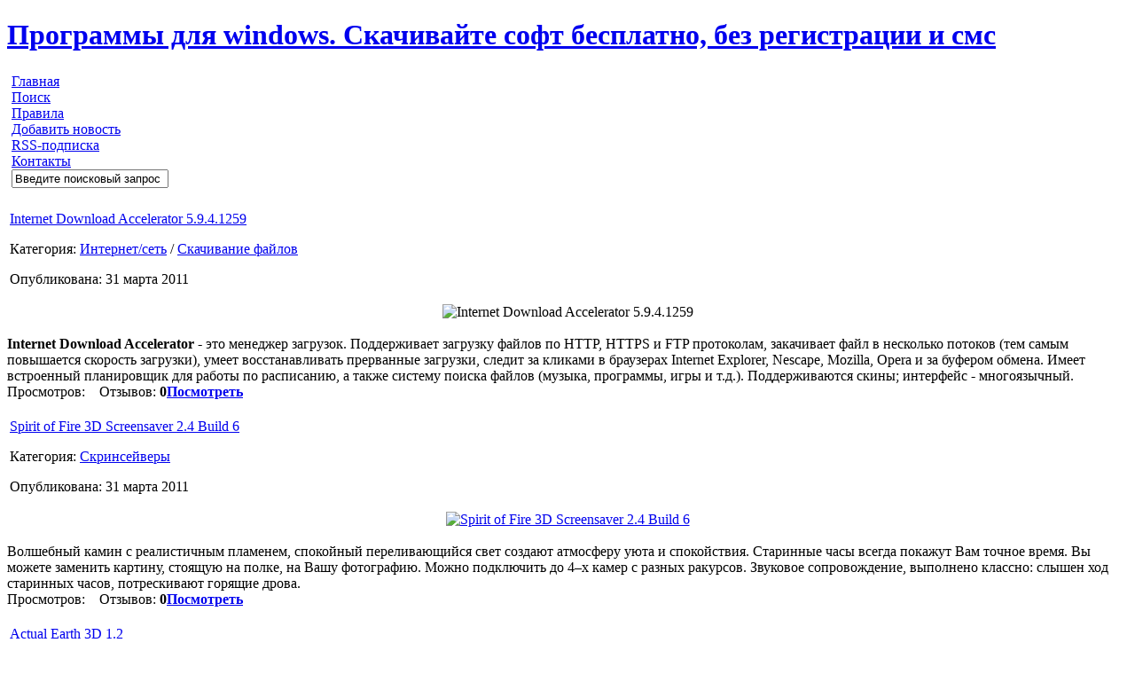

--- FILE ---
content_type: text/html; charset=UTF-8
request_url: https://azotsoft.ru/2011/03/
body_size: 16960
content:
<!DOCTYPE html PUBLIC "-//W3C//DTD XHTML 1.0 Transitional//EN" "http://www.w3.org/TR/xhtml1/DTD/xhtml1-transitional.dtd">
<html xmlns="http://www.w3.org/1999/xhtml">
<head>
<meta name="yandex-verification" content="3b9b82ead04cbd22" />
<meta name='yandex-verification' content='7494361770f0a8a9' />
<script type="text/javascript" src="https://ajax.googleapis.com/ajax/libs/jquery/1.4.4/jquery.min.js"></script>
      <script type="application/ld+json">
            {
                "@context": "http://schema.org",
                "@type": "WebSite",
                "url": "https://azotsoft.ru",
                "potentialAction": {
                    "@type": "SearchAction",
                    "target": "https://azotsoft.ru/index.php?do={searchmsg}",
                    "query-input": "required name=searchmsg"
                }
            }
        </script>
    <div itemscope itemtype="http://schema.org/WPHeader">
                            <meta name="description" itemprop="description" content="{$metatags['description']}" />
                            <meta name="keywords" itemprop="keywords" content="{$metatags['keywords']}" />
                        </div>
  <meta charset="utf-8">
<title>Материалы за Март 2011 года &raquo; Программы для windows. Скачивайте софт бесплатно, без регистрации и смс</title>
<meta name="description" content="На нашем сайте Вы можете скачать программы для Windows. Быстро, без вирусов и рекламы" />
<meta name="keywords" content="" />
<meta name="generator" content="DataLife Engine (http://dle-news.ru)" />
<link rel="search" type="application/opensearchdescription+xml" href="https://azotsoft.ru/engine/opensearch.php" title="Программы для windows. Скачивайте софт бесплатно, без регистрации и смс" />
<link rel="alternate" type="application/rss+xml" title="Программы для windows. Скачивайте софт бесплатно, без регистрации и смс" href="https://azotsoft.ru/rss.xml" />
<script type="text/javascript" src="/engine/classes/min/index.php?charset=windows-1251&amp;g=general&amp;15"></script>
<script type="text/javascript" src="/engine/classes/min/index.php?charset=windows-1251&amp;f=engine/classes/highslide/highslide.js&amp;15"></script>  

<style type="text/css" media="all">
@import url(/templates/azotsoft/css/st.css);
</style>
<style type="text/css" media="all">
@import url(/templates/azotsoft/css/engine.css);
</style>
<script language="javascript" type="text/javascript">

function sh(a)
{
//if (document.getElementById(a).style.display=="none")
//document.getElementById(a).style.display="block";
//else
//document.getElementById(a).style.display="none";
}
</script>

</head>
<body>
<script type="text/javascript">
<!--
var dle_root       = '/';
var dle_admin      = '';
var dle_login_hash = '';
var dle_group      = 5;
var dle_skin       = 'azotsoft';
var dle_wysiwyg    = '0';
var quick_wysiwyg  = '2';
var dle_act_lang   = ["Да", "Нет", "Ввод", "Отмена", "Сохранить", "Удалить", "Загрузка. Пожалуйста, подождите..."];
var menu_short     = 'Быстрое редактирование';
var menu_full      = 'Полное редактирование';
var menu_profile   = 'Просмотр профиля';
var menu_send      = 'Отправить сообщение';
var menu_uedit     = 'Админцентр';
var dle_info       = 'Информация';
var dle_confirm    = 'Подтверждение';
var dle_prompt     = 'Ввод информации';
var dle_req_field  = 'Заполните все необходимые поля';
var dle_del_agree  = 'Вы действительно хотите удалить? Данное действие невозможно будет отменить';
var dle_spam_agree = 'Вы действительно хотите отметить пользователя как спамера? Это приведёт к удалению всех его комментариев';
var dle_complaint  = 'Укажите текст Вашей жалобы для администрации:';
var dle_big_text   = 'Выделен слишком большой участок текста.';
var dle_orfo_title = 'Укажите комментарий для администрации к найденной ошибке на странице';
var dle_p_send     = 'Отправить';
var dle_p_send_ok  = 'Уведомление успешно отправлено';
var dle_save_ok    = 'Изменения успешно сохранены. Обновить страницу?';
var dle_del_news   = 'Удалить статью';
var allow_dle_delete_news   = false;
//-->
</script><script type="text/javascript">
<!--
	hs.graphicsDir = '/engine/classes/highslide/graphics/';
	hs.outlineType = 'rounded-white';
	hs.numberOfImagesToPreload = 0;
	hs.showCredits = false;
	
	hs.lang = {
		loadingText :     'Загрузка...',
		playTitle :       'Просмотр слайдшоу (пробел)',
		pauseTitle:       'Пауза',
		previousTitle :   'Предыдущее изображение',
		nextTitle :       'Следующее изображение',
		moveTitle :       'Переместить',
		closeTitle :      'Закрыть (Esc)',
		fullExpandTitle : 'Развернуть до полного размера',
		restoreTitle :    'Кликните для закрытия картинки, нажмите и удерживайте для перемещения',
		focusTitle :      'Сфокусировать',
		loadingTitle :    'Нажмите для отмены'
	};
	
//-->
</script>

<!-- шапка сайта -->

<div id="header">
	<div id="logo"><a href="/"><h1>Программы для windows. Скачивайте софт бесплатно, без регистрации и смс</h1></a></div>
	<div id="dots"></div>
</div>

<!-- меню сайта -->

<div id="h_menu">
<ul>
	<li class="first"><a href="/">Главная</a></li>
	<li><a href="/index.php?do=search">Поиск</a></li>
	<li><a href="/pravila.html">Правила</a></li>
	<li><a href="/addnews.html">Добавить новость</a></li>
	<li><a href="/rss.xml">RSS-подписка</a></li>
	<li><a href="/index.php?do=feedback">Контакты</a></li>
	<li class="s_field">
		<form onsubmit="javascript: showBusyLayer()" method="post" action=''>
        <input type="hidden" name="do" value="search" />
        <input type="hidden" name="subaction" value="search" />
        <input name="story" type="text" class="search_field" value="Введите поисковый запрос" onfocus="if(this.value=='Введите поисковый запрос')value='';" onblur="if(this.value=='')value='Введите поисковый запрос';" alt="Введите поисковый запрос" />
        </form>
	</li>
</ul>
</div>

<!-- контент сайта -->

<div id="container">

<div id="wrapper">



<!-- центральная колонка -->

	<div id="cont">



<div id='dle-content'>﻿<table class="news_table" cellspacing="0" cellpadding="0">
  <tr>
    <td>
		<table class="news_header">
			<tr>
				<td><div class="class_div"><a href="https://azotsoft.ru/internet_lan/download_managers/872-internet-download-accelerator-5941259.html">Internet Download Accelerator 5.9.4.1259</a>&nbsp; &nbsp;</div>
<p>Категория: <a href="https://azotsoft.ru/internet_lan/">Интернет/сеть</a>                     / <a href="https://azotsoft.ru/internet_lan/download_managers/">Скачивание файлов</a></p>
<p>Опубликована: 31 марта 2011</p>
</div></td>
				<td class="azot_rating"></td>
			</tr>
		</table>
	</td>
  </tr>
  <tr>
    <td class="azot_news"><div class="a_n"><div align="center"><img src="/uploads/posts/2011-03/1301577377_pkdbvhybpw9oq5f.jpeg" alt='Internet Download Accelerator 5.9.4.1259' title='Internet Download Accelerator 5.9.4.1259' /></div><br /><b>Internet Download Accelerator</b> - это менеджер загрузок. Поддерживает загрузку файлов по HTTP, HTTPS и FTP протоколам, закачивает файл в несколько потоков (тем самым повышается скорость загрузки), умеет восстанавливать прерванные загрузки, следит за кликами в браузерах Internet Explorer, Nescape, Mozilla, Opera и за буфером обмена. Имеет встроенный планировщик для работы по расписанию, а также систему поиска файлов (музыка, программы, игры и т.д.). Поддерживаются скины; интерфейс - многоязычный.</div></td>
  </tr>
  <tr>
    <td>
		<table class="news_bottom" cellpadding="0" cellspacing="0">
			<tr>
				<td><div>Просмотров: <b></b> &nbsp; &nbsp;Отзывов: <b>0</b></div></td>
				<td class="azot_full_view"><b><a href="https://azotsoft.ru/internet_lan/download_managers/872-internet-download-accelerator-5941259.html">Посмотреть</a></b></td>
			</tr>
		</table>
	</td>
  </tr>
</table>﻿<table class="news_table" cellspacing="0" cellpadding="0">
  <tr>
    <td>
		<table class="news_header">
			<tr>
				<td><div class="class_div"><a href="https://azotsoft.ru/screensavers/870-spirit-of-fire-3d-screensaver-24-build-6.html">Spirit of Fire 3D Screensaver 2.4 Build 6</a>&nbsp; &nbsp;</div>
<p>Категория: <a href="https://azotsoft.ru/screensavers/">Скринсейверы</a></p>
<p>Опубликована: 31 марта 2011</p>
</div></td>
				<td class="azot_rating"></td>
			</tr>
		</table>
	</td>
  </tr>
  <tr>
    <td class="azot_news"><div class="a_n"><div align="center"><!--TBegin--><a href="http://azotsoft.ru/uploads/posts/2011-03/1301575157_1266923052_picture.jpg" onclick="return hs.expand(this)" ><img src="/uploads/posts/2011-03/thumbs/1301575157_1266923052_picture.jpg" alt='Spirit of Fire 3D Screensaver 2.4 Build 6' title='Spirit of Fire 3D Screensaver 2.4 Build 6'  /></a><!--TEnd--></div><br />Волшебный камин с реалистичным пламенем, спокойный переливающийся свет создают атмосферу уюта и спокойствия. Старинные часы всегда покажут Вам точное время. Вы можете заменить картину, стоящую на полке, на Вашу фотографию. Можно подключить до 4–х камер с разных ракурсов. Звуковое сопровождение, выполнено классно: слышен ход старинных часов, потрескивают горящие дрова.</div></td>
  </tr>
  <tr>
    <td>
		<table class="news_bottom" cellpadding="0" cellspacing="0">
			<tr>
				<td><div>Просмотров: <b></b> &nbsp; &nbsp;Отзывов: <b>0</b></div></td>
				<td class="azot_full_view"><b><a href="https://azotsoft.ru/screensavers/870-spirit-of-fire-3d-screensaver-24-build-6.html">Посмотреть</a></b></td>
			</tr>
		</table>
	</td>
  </tr>
</table>﻿<table class="news_table" cellspacing="0" cellpadding="0">
  <tr>
    <td>
		<table class="news_header">
			<tr>
				<td><div class="class_div"><a href="https://azotsoft.ru/screensavers/869-actual-earth-3d-12.html">Actual Earth 3D 1.2</a>&nbsp; &nbsp;</div>
<p>Категория: <a href="https://azotsoft.ru/screensavers/">Скринсейверы</a></p>
<p>Опубликована: 31 марта 2011</p>
</div></td>
				<td class="azot_rating"></td>
			</tr>
		</table>
	</td>
  </tr>
  <tr>
    <td class="azot_news"><div class="a_n"><div align="center"><!--TBegin--><a href="http://azotsoft.ru/uploads/posts/2011-03/1301574555_d76ccf0719dc.jpg" onclick="return hs.expand(this)" ><img src="/uploads/posts/2011-03/thumbs/1301574555_d76ccf0719dc.jpg" alt='Actual Earth 3D 1.2' title='Actual Earth 3D 1.2'  /></a><!--TEnd--></div><br />Заставка в виде реалистичной модели земли на фоне мерцающих звезд. Вид из космоса.Настройки заставки позволяют отключить показ текстовой информации, звезд или облаков.</div></td>
  </tr>
  <tr>
    <td>
		<table class="news_bottom" cellpadding="0" cellspacing="0">
			<tr>
				<td><div>Просмотров: <b></b> &nbsp; &nbsp;Отзывов: <b>0</b></div></td>
				<td class="azot_full_view"><b><a href="https://azotsoft.ru/screensavers/869-actual-earth-3d-12.html">Посмотреть</a></b></td>
			</tr>
		</table>
	</td>
  </tr>
</table>﻿<table class="news_table" cellspacing="0" cellpadding="0">
  <tr>
    <td>
		<table class="news_header">
			<tr>
				<td><div class="class_div"><a href="https://azotsoft.ru/screensavers/868-tropicheskij-raj.html">Тропический рай</a>&nbsp; &nbsp;</div>
<p>Категория: <a href="https://azotsoft.ru/screensavers/">Скринсейверы</a></p>
<p>Опубликована: 31 марта 2011</p>
</div></td>
				<td class="azot_rating"></td>
			</tr>
		</table>
	</td>
  </tr>
  <tr>
    <td class="azot_news"><div class="a_n"><div align="center"><img src="/uploads/posts/2011-03/1301570494_84a370b9922e.jpg" alt='Тропический рай' title='Тропический рай' /></div><br />Настоящий рай у Вас на мониторе...</div></td>
  </tr>
  <tr>
    <td>
		<table class="news_bottom" cellpadding="0" cellspacing="0">
			<tr>
				<td><div>Просмотров: <b></b> &nbsp; &nbsp;Отзывов: <b>0</b></div></td>
				<td class="azot_full_view"><b><a href="https://azotsoft.ru/screensavers/868-tropicheskij-raj.html">Посмотреть</a></b></td>
			</tr>
		</table>
	</td>
  </tr>
</table>﻿<table class="news_table" cellspacing="0" cellpadding="0">
  <tr>
    <td>
		<table class="news_header">
			<tr>
				<td><div class="class_div"><a href="https://azotsoft.ru/multimedia/video_editors/867-vso-convertxtodvd-4112352-rus-final.html">VSO ConvertXtoDVD 4.1.12.352 Rus Final</a>&nbsp; &nbsp;</div>
<p>Категория: <a href="https://azotsoft.ru/multimedia/">Мультимедиа софт</a>                         / <a href="https://azotsoft.ru/multimedia/video_editors/">Редакторы видео</a></p>
<p>Опубликована: 31 марта 2011</p>
</div></td>
				<td class="azot_rating"></td>
			</tr>
		</table>
	</td>
  </tr>
  <tr>
    <td class="azot_news"><div class="a_n"><div align="center"><img src="/uploads/posts/2011-03/1301561482_xpgemqqvg5j6rya.jpeg" alt='VSO ConvertXtoDVD 4.1.12.352 Rus Final' title='VSO ConvertXtoDVD 4.1.12.352 Rus Final' /></div><br /><b>ConvertXtoDVD </b>- утилита, предназначенная для преобразования видео в формат, совместимый с DVD Video, и дальнейшей записи контента на DVD. Софт поддерживает мультимедиа файлы AVI, Mpeg, Mpeg4, DivX, Xvid, MOV, WMV, WMV HD, DV, MKV, DVD, а также потоковое видео. Для работы софта не нужны подключаемые AVI-кодеки, поскольку она использует собственные. ConvertXtoDVD может автоматически создавать фрагменты (chapters), поддерживает присутствие одновременно несколько аудиодорожек, поддерживает субтитры (.SRT .SUB/IDX .SSA). Также софт поддерживает создание несложного меню для DVD, в котором возможно добавить фон, изменить цвет и другие параметры шрифта для надписей.</div></td>
  </tr>
  <tr>
    <td>
		<table class="news_bottom" cellpadding="0" cellspacing="0">
			<tr>
				<td><div>Просмотров: <b></b> &nbsp; &nbsp;Отзывов: <b>0</b></div></td>
				<td class="azot_full_view"><b><a href="https://azotsoft.ru/multimedia/video_editors/867-vso-convertxtodvd-4112352-rus-final.html">Посмотреть</a></b></td>
			</tr>
		</table>
	</td>
  </tr>
</table>﻿<table class="news_table" cellspacing="0" cellpadding="0">
  <tr>
    <td>
		<table class="news_header">
			<tr>
				<td><div class="class_div"><a href="https://azotsoft.ru/multimedia/866-pamela-for-skype-basic-47074.html">Pamela for Skype Basic 4.7.0.74</a>&nbsp; &nbsp;</div>
<p>Категория: <a href="https://azotsoft.ru/multimedia/">Мультимедиа софт</a></p>
<p>Опубликована: 31 марта 2011</p>
</div></td>
				<td class="azot_rating"></td>
			</tr>
		</table>
	</td>
  </tr>
  <tr>
    <td class="azot_news"><div class="a_n"><div align="center"><img src="/uploads/posts/2011-03/1301560285_msabf4jtzi39hyh.jpeg" alt='Pamela for Skype Basic 4.7.0.74' title='Pamela for Skype Basic 4.7.0.74' /></div><br /><b>Pamela for Skype Basic</b> - проще сказать, это - виртуальная секретарша, которая умеет и будет на 34 языках Вашим автоответчиком. Когда Вас нет, либо, когда вы не хотите лишнего беспокойства, милый addon всем всё расскажет и покажет, где Вы, или наоборот, куда отошлёт подальше.</div></td>
  </tr>
  <tr>
    <td>
		<table class="news_bottom" cellpadding="0" cellspacing="0">
			<tr>
				<td><div>Просмотров: <b></b> &nbsp; &nbsp;Отзывов: <b>0</b></div></td>
				<td class="azot_full_view"><b><a href="https://azotsoft.ru/multimedia/866-pamela-for-skype-basic-47074.html">Посмотреть</a></b></td>
			</tr>
		</table>
	</td>
  </tr>
</table>﻿<table class="news_table" cellspacing="0" cellpadding="0">
  <tr>
    <td>
		<table class="news_header">
			<tr>
				<td><div class="class_div"><a href="https://azotsoft.ru/screensavers/865-space-plasma-3d.html">Space plasma 3D</a>&nbsp; &nbsp;</div>
<p>Категория: <a href="https://azotsoft.ru/screensavers/">Скринсейверы</a></p>
<p>Опубликована: 31 марта 2011</p>
</div></td>
				<td class="azot_rating"></td>
			</tr>
		</table>
	</td>
  </tr>
  <tr>
    <td class="azot_news"><div class="a_n"><div align="center"><!--TBegin--><a href="http://azotsoft.ru/uploads/posts/2011-03/1301545894_61bca3241840.jpg" onclick="return hs.expand(this)" ><img src="/uploads/posts/2011-03/thumbs/1301545894_61bca3241840.jpg" alt='Space plasma 3D' title='Space plasma 3D'  /></a><!--TEnd--></div><br />Space Plasma Screensaver - показывает Вам красочный плазменный эффект, известный так же, как Плазменная Сфера или Шторм Illuma. Наполненный красивыми космическими сценами и окружающей музыкой, этот хранитель экрана будет в течение долго времени привлекать ваше внимание.</div></td>
  </tr>
  <tr>
    <td>
		<table class="news_bottom" cellpadding="0" cellspacing="0">
			<tr>
				<td><div>Просмотров: <b></b> &nbsp; &nbsp;Отзывов: <b>0</b></div></td>
				<td class="azot_full_view"><b><a href="https://azotsoft.ru/screensavers/865-space-plasma-3d.html">Посмотреть</a></b></td>
			</tr>
		</table>
	</td>
  </tr>
</table>﻿<table class="news_table" cellspacing="0" cellpadding="0">
  <tr>
    <td>
		<table class="news_header">
			<tr>
				<td><div class="class_div"><a href="https://azotsoft.ru/screensavers/864-flight-simulator-screensaver.html">Flight Simulator Screensaver</a>&nbsp; &nbsp;</div>
<p>Категория: <a href="https://azotsoft.ru/screensavers/">Скринсейверы</a></p>
<p>Опубликована: 31 марта 2011</p>
</div></td>
				<td class="azot_rating"></td>
			</tr>
		</table>
	</td>
  </tr>
  <tr>
    <td class="azot_news"><div class="a_n"><div align="center"><img src="/uploads/posts/2011-03/1301545770_635c479dc0fa.jpg" alt='Flight Simulator Screensaver' title='Flight Simulator Screensaver' /></div><br />Это настоящий авиа-симулятор с возможностью управления истребителем, несущимся на огромной скорости. Изумительные виды, потрясающие виражи, гипер-скорости, отличная графика. Все это в необычайной заставке для рабочего стола размером менее 2 mb. Если Вы не управляете истребителем, то полеты будут проходить в режиме автопилота. Чтобы ознакомиться с клавишами управления и с клавишами функций нажмите F1 во время полета.</div></td>
  </tr>
  <tr>
    <td>
		<table class="news_bottom" cellpadding="0" cellspacing="0">
			<tr>
				<td><div>Просмотров: <b></b> &nbsp; &nbsp;Отзывов: <b>0</b></div></td>
				<td class="azot_full_view"><b><a href="https://azotsoft.ru/screensavers/864-flight-simulator-screensaver.html">Посмотреть</a></b></td>
			</tr>
		</table>
	</td>
  </tr>
</table>﻿<table class="news_table" cellspacing="0" cellpadding="0">
  <tr>
    <td>
		<table class="news_header">
			<tr>
				<td><div class="class_div"><a href="https://azotsoft.ru/screensavers/863-skrinsejver-tropical-scenes.html">Скринсейвер - Tropical Scenes</a>&nbsp; &nbsp;</div>
<p>Категория: <a href="https://azotsoft.ru/screensavers/">Скринсейверы</a></p>
<p>Опубликована: 31 марта 2011</p>
</div></td>
				<td class="azot_rating"></td>
			</tr>
		</table>
	</td>
  </tr>
  <tr>
    <td class="azot_news"><div class="a_n"><div align="center"><img src="/uploads/posts/2011-03/1301545258_2e09fc17770f.jpg" alt='Скринсейвер - Tropical Scenes' title='Скринсейвер - Tropical Scenes' /></div><br />Отныне закат в раю будет радовать Ваши глаза на Вашем мониторе.</div></td>
  </tr>
  <tr>
    <td>
		<table class="news_bottom" cellpadding="0" cellspacing="0">
			<tr>
				<td><div>Просмотров: <b></b> &nbsp; &nbsp;Отзывов: <b>0</b></div></td>
				<td class="azot_full_view"><b><a href="https://azotsoft.ru/screensavers/863-skrinsejver-tropical-scenes.html">Посмотреть</a></b></td>
			</tr>
		</table>
	</td>
  </tr>
</table>﻿<table class="news_table" cellspacing="0" cellpadding="0">
  <tr>
    <td>
		<table class="news_header">
			<tr>
				<td><div class="class_div"><a href="https://azotsoft.ru/screensavers/862-skrinsejver-3d-waterscape.html">Скринсейвер - 3D Waterscape</a>&nbsp; &nbsp;</div>
<p>Категория: <a href="https://azotsoft.ru/screensavers/">Скринсейверы</a></p>
<p>Опубликована: 31 марта 2011</p>
</div></td>
				<td class="azot_rating"></td>
			</tr>
		</table>
	</td>
  </tr>
  <tr>
    <td class="azot_news"><div class="a_n"><div align="center"><img src="/uploads/posts/2011-03/1301544310_7f6c3615a4d2.jpg" alt='Скринсейвер - 3D Waterscape' title='Скринсейвер - 3D Waterscape' /></div><br />Морское дно с его прекрасным внутренним миром у Вас на мониторе...</div></td>
  </tr>
  <tr>
    <td>
		<table class="news_bottom" cellpadding="0" cellspacing="0">
			<tr>
				<td><div>Просмотров: <b></b> &nbsp; &nbsp;Отзывов: <b>0</b></div></td>
				<td class="azot_full_view"><b><a href="https://azotsoft.ru/screensavers/862-skrinsejver-3d-waterscape.html">Посмотреть</a></b></td>
			</tr>
		</table>
	</td>
  </tr>
</table><div class="navition" align="center"><span>Назад</span> <span>1</span> <a href="https://azotsoft.ru/2011/03/page/2/">2</a> <a href="https://azotsoft.ru/2011/03/page/3/">3</a> <a href="https://azotsoft.ru/2011/03/page/4/">4</a> <a href="https://azotsoft.ru/2011/03/page/5/">5</a> <a href="https://azotsoft.ru/2011/03/page/6/">6</a> <a href="https://azotsoft.ru/2011/03/page/7/">7</a> <a href="https://azotsoft.ru/2011/03/page/8/">8</a> <a href="https://azotsoft.ru/2011/03/page/9/">9</a> <a href="https://azotsoft.ru/2011/03/page/10/">10</a> <span class="nav_ext">...</span> <a href="https://azotsoft.ru/2011/03/page/24/">24</a> <a href="https://azotsoft.ru/2011/03/page/2/">Далее</a></div></div>
<div style="margin:0 auto; width:80%; text-align:justify; background:#fff; padding:10px; border:3px solid #3576B0; margin-bottom:20px;">
<noindex><p>Дорогие посетители сайта! Нашу жизнь сейчас очень трудно представить без интернета, а еще сложнее без персонального компьютера. Как Вы знаете, для работы ПК нужна операционная система. На нашем сайте Вы можете подобрать любую интересующую Вас опреационную систему, которая находится в категории: ОС и сборки. Также для работы на компьютере требуется различный софт для Windows. Так как на нашем портале присутствует более 80 категорий, которые без  труда позволят скачать интересующую программу. Вот только лишь некоторые из категорий: мультимедиа софт, графический софт, софт для защиты и многие другие. <p>Для защиты Вашего ПК необходим антивирус, который позволит владельцу компьютера спокойно спать по ночам и исследовать просторы интернета без боязни поймать очередной вирус. Для удобного и приятного серфинга во всемирной паутине необходим браузер. Вы можете подобрать оптимальный вариант для себя в разделе WEB-браузеры. </p>Так как инновации большими шагами приходят в нашу жизнь, то сложно представить наш мир без цифровых качественных фотографий. В их обработке Вам поможет раздел Графические редакторы.</p>
    <p>Мы привыкли видеть информацию в электронном виде. Рукописные документы ушли в историю. Без печатного текста сейчас обойтись никак нельзя. Поэтому также в ПК должен быть установлен текстовый редактор, который позволяет набирать текст и корректировать его по вашему усмотрению. А нужную программу для комфортного просмотра pdf документов можно  найти в разделе офисный софт.</p>
    <p>Для эмуляции дисков стандартных возможностей компьютера не хватает. Разработчики софта упростили нам этот процесс, создав програмss для  записи, копирования дисков. Скачать их на нашем сайте можно бесплатно.</p></noindex>
</div>
</div>
	
</div>

<!-- левая колонка -->

	<div id="left">
	
	<!-- блок навигации -->

		<div class="navigation"></div>
		<div class="menu_block">
			<ul>
			<li class="m_first"><a href="/">Главная</a></li>
			<li><a href="/os_builds">ОС и сборки</a></li>
			<li><a href="javascript:ShowOrHide('development');" class="submenu">Для разработчиков</a>
				<div id=development  style="display:none;">
					<ul class="sub_menu">
						<li><a href="/develop_app">Разработка приложений</a></li>
						<li><a href="/develop_bd">Разработка баз данных</a></li>
						<li><a href="/web_develop">WEB-разработка</a></li>
					</ul>
				</div></li>			
			<li><a href="/learn">Обучение</a></li>
			<li>
			<a href="javascript:ShowOrHide('graphic');" class="submenu">Графический софт</a>
				<div id=graphic  style="display:none;">
					<ul class="sub_menu">
                                                <li><a href="/graphic_editors">Графические редакторы</a></li>
						<li><a href="/3d_editors">Редакторы 3D</a></li>
						<li><a href="/image_conversion">Конвертеры изображений</a></li>
						<li><a href="/animation_tools">Анимация</a></li>
						<li><a href="/graphic_scanners">Графические сканнеры</a></li>
						<li><a href="/graphic_viewers">Читалки изображений</a></li>
						<li><a href="/cad_cam">CAD/CAM</a></li>
					</ul>
				</div>
			</li>
			<li>
			<a href="javascript:ShowOrHide('inet');" class="submenu">Интернет/сеть</a>
				<div id=inet  style="display:none;">
					<ul class="sub_menu">
						<li><a href="/web_browsers">WEB-браузеры</a></li>
						<li><a href="/download_managers">Скачивание файлов</a></li>
						<li><a href="/mail_clients">Почтовые клиенты</a></li>
						<li><a href="/administration">Администрирование</a></li>
						<li><a href="/ads_popup_blockers">Блокировщики рекламы</a></li>
						<li><a href="/anonymizers">Анонимайзеры</a></li>
						<li><a href="/bookmarks_managers">Менеджеры закладок</a></li>
						<li><a href="/i_optimization">Оптимизаторы</a></li>
						<li><a href="/i_bd">Работа с базами данных</a></li>
						<li><a href="/ftp_ssh_clients">FTP/SSH софт</a></li>
						<li><a href="/instant_messengers">Мессенджеры</a></li>
						<li><a href="/password_managers">Менеджеры паролей</a></li>
						<li><a href="/remote_control">Удаленное управление</a></li>
						<li><a href="/rss_clients">RSS-клиенты</a></li>
						<li><a href="/traffic_managers">Менеджеры трафика</a></li>
					</ul>
				</div>
			</li>
			<li><a href="/translators_dict">Переводчики/словари</a></li>
			<li>
			<a href="javascript:ShowOrHide('media');" class="submenu">Мультимедиа софт</a>
				<div id=media  style="display:none;">
					<ul class="sub_menu">
					    <li><a href="/players">Проигрыватели</a></li>
						<li><a href="/audio_editors">Редакторы аудио</a></li>
                                                <li><a href="/video_editors">Редакторы видео</a></li>
                                                <li><a href="/burn_copy">Запись/копирование дисков</a></li>
						<li><a href="/audio_plugins">Аудио плагины</a></li>
						<li><a href="/codecs">Кодеки</a></li>
						<li><a href="/media_converters">Медиа конвертеры</a></li>
						<li><a href="/grabbers">Грабберы</a></li>
					</ul>
				</div>
			</li>
			<li>
			<a href="javascript:ShowOrHide('office');" class="submenu">Офисный софт</a>
				<div id=office  style="display:none;">
					<ul class="sub_menu">
						<li><a href="/fin">Бухгалтерия</a></li>
						<li><a href="/calendars_organizers">Календари и органайзеры</a></li>
						<li><a href="/fax">Работа с факсом</a></li>
                                                <li><a href="/text_editors">Редакторы текста</a></li>
						<li><a href="/office_packages">Офисные пакеты</a></li>
                                                <li><a href="/doc_readers">Чтение документов</a></li>
                                                <li><a href="/doc_converters">Конвертеры документов</a></li>
						<li><a href="/ocr_tools">Распознаватели текста</a></li>
						<li><a href="/presentation">Презентации</a></li>
						<li><a href="/diagrams">Графики и диаграммы</a></li>
						<li><a href="/voice_tools">Распознаватели голоса</a></li>
						<li><a href="/sheet">Работа с эл. таблицами</a></li>
					</ul>
				</div>
			</li>
			<li>
			<a href="javascript:ShowOrHide('system');" class="submenu">Системный софт</a>
				<div id=system  style="display:none;">
					<ul class="sub_menu">
					    <li><a href="/hard_disk">Работа с жест. диском</a></li>
					    <li><a href="/drivers">Драйверы</a></li>
                                            <li><a href="/sets_of_tools">Комплекты утилит</a></li>
						<li><a href="/recovery">Восстановление данных</a></li>
						<li><a href="/file_managers">Менеджеры файлов</a></li>
						<li><a href="/reg">Работа с реестром</a></li>
						<li><a href="/sys_optimization">Системные оптимизаторы</a></li>
						<li><a href="/virtual_machines">Виртуальные машины</a></li>
						<li><a href="/archivators">Работа с архивами</a></li>
						<li><a href="/backup_tools">Резервное копирование</a></li>
						<li><a href="/screenshot_tools">Работа со скриншотами</a></li>
						<li><a href="/uninstall_tools">Деинсталляторы</a></li>
						<li><a href="/virtual_drives">Виртуальные приводы</a></li>
                                                <li><a href="/visuality">Визуальные эффекты</a></li>
                                                <li><a href="/printer">Работа с принтером</a></li>
					</ul>
				</div>			
			</li>
			<li>
			<a href="javascript:ShowOrHide('sec');" class="submenu">Софт для защиты</a>
				<div id=sec  style="display:none;">
					        <ul class="sub_menu">
						<li><a href="/antispyware">Антишпионы</a></li>
						<li><a href="/antiviruses">Антивирусы</a></li>
						<li><a href="/cleaners">Чистка компьютера</a></li>
						<li><a href="/corporate_security">Корпоративная защита</a></li>
						<li><a href="/encryption">Шифрование данных</a></li>
						<li><a href="/firewalls">Сетевые экраны (Firewall)</a></li>
						<li><a href="/parent_control">Родительский контроль</a></li>
					</ul>
				</div>
			</li>
			<li><a href="/screensavers">Скринсейверы</a></li>
			</ul></li>

			 <ul><li><a href="/portable">Portable сборки</a></li></ul>
			
		</div>
		<div class="block_end"></div>
	
	<!-- блок информации -->
	
		<div class="information"></div>
		<div class="block">
			<noindex><p>Данный сайт посвящен исключительно программному обеспечению. Вы, вероятнее всего, попали сюда, потому что хотели <strong>скачать программы</strong>. И вы не ошиблись адресом. Именно у нас вы можете скачать бесплатно софт. Используйте поиск, чтобы найти нужное <u>ПО</u>, а затем бесплатно скачать. Всё очень просто!</p>

<p>Мы ждем вас снова и снова. Мы делаем работу сайта лучше, чтобы вы могли скачать программы!</p></noindex>

<p align="right" style="padding-bottom:0;">С уважением, Администратор</p>
		</div>
		<div class="block_end"></div>
		
		
	<!-- блок архивы -->
	
		<div class="arch"></div>
		<div class="block">
		<div id="calendar-layer"><table id="calendar" class="calendar"><tr><th colspan="7" class="monthselect"><a class="monthlink" onclick="doCalendar('02','2011','right'); return false;" href="https://azotsoft.ru/2011/02/" title="Предыдущий месяц">&laquo;</a>&nbsp;&nbsp;&nbsp;&nbsp;Март 2011&nbsp;&nbsp;&nbsp;&nbsp;<a class="monthlink" onclick="doCalendar('04','2011','left'); return false;" href="https://azotsoft.ru/2011/04/" title="Следующий месяц">&raquo;</a></th></tr><tr><th class="workday">Пн</th><th class="workday">Вт</th><th class="workday">Ср</th><th class="workday">Чт</th><th class="workday">Пт</th><th class="weekday">Сб</th><th class="weekday">Вс</th></tr><tr><td colspan="1">&nbsp;</td><td  class="day-active-v" ><a class="day-active-v" href="https://azotsoft.ru/2011/03/01/" title="Все посты за 01 марта 2011">1</a></td><td  class="day-active-v" ><a class="day-active-v" href="https://azotsoft.ru/2011/03/02/" title="Все посты за 02 марта 2011">2</a></td><td  class="day-active-v" ><a class="day-active-v" href="https://azotsoft.ru/2011/03/03/" title="Все посты за 03 марта 2011">3</a></td><td  class="day-active-v" ><a class="day-active-v" href="https://azotsoft.ru/2011/03/04/" title="Все посты за 04 марта 2011">4</a></td><td  class="day-active" ><a class="day-active" href="https://azotsoft.ru/2011/03/05/" title="Все посты за 05 марта 2011">5</a></td><td  class="day-active" ><a class="day-active" href="https://azotsoft.ru/2011/03/06/" title="Все посты за 06 марта 2011">6</a></td></tr><tr><td  class="day-active-v" ><a class="day-active-v" href="https://azotsoft.ru/2011/03/07/" title="Все посты за 07 марта 2011">7</a></td><td  class="day-active-v" ><a class="day-active-v" href="https://azotsoft.ru/2011/03/08/" title="Все посты за 08 марта 2011">8</a></td><td  class="day-active-v" ><a class="day-active-v" href="https://azotsoft.ru/2011/03/09/" title="Все посты за 09 марта 2011">9</a></td><td  class="day-active-v" ><a class="day-active-v" href="https://azotsoft.ru/2011/03/10/" title="Все посты за 10 марта 2011">10</a></td><td  class="day-active-v" ><a class="day-active-v" href="https://azotsoft.ru/2011/03/11/" title="Все посты за 11 марта 2011">11</a></td><td  class="day-active" ><a class="day-active" href="https://azotsoft.ru/2011/03/12/" title="Все посты за 12 марта 2011">12</a></td><td  class="day-active" ><a class="day-active" href="https://azotsoft.ru/2011/03/13/" title="Все посты за 13 марта 2011">13</a></td></tr><tr><td  class="day-active-v" ><a class="day-active-v" href="https://azotsoft.ru/2011/03/14/" title="Все посты за 14 марта 2011">14</a></td><td  class="day-active-v" ><a class="day-active-v" href="https://azotsoft.ru/2011/03/15/" title="Все посты за 15 марта 2011">15</a></td><td  class="day-active-v" ><a class="day-active-v" href="https://azotsoft.ru/2011/03/16/" title="Все посты за 16 марта 2011">16</a></td><td  class="day-active-v" ><a class="day-active-v" href="https://azotsoft.ru/2011/03/17/" title="Все посты за 17 марта 2011">17</a></td><td  class="day-active-v" ><a class="day-active-v" href="https://azotsoft.ru/2011/03/18/" title="Все посты за 18 марта 2011">18</a></td><td  class="day-active" ><a class="day-active" href="https://azotsoft.ru/2011/03/19/" title="Все посты за 19 марта 2011">19</a></td><td  class="day-active" ><a class="day-active" href="https://azotsoft.ru/2011/03/20/" title="Все посты за 20 марта 2011">20</a></td></tr><tr><td  class="day-active-v" ><a class="day-active-v" href="https://azotsoft.ru/2011/03/21/" title="Все посты за 21 марта 2011">21</a></td><td  class="day-active-v" ><a class="day-active-v" href="https://azotsoft.ru/2011/03/22/" title="Все посты за 22 марта 2011">22</a></td><td  class="day-active-v" ><a class="day-active-v" href="https://azotsoft.ru/2011/03/23/" title="Все посты за 23 марта 2011">23</a></td><td  class="day-active-v" ><a class="day-active-v" href="https://azotsoft.ru/2011/03/24/" title="Все посты за 24 марта 2011">24</a></td><td  class="day-active-v" ><a class="day-active-v" href="https://azotsoft.ru/2011/03/25/" title="Все посты за 25 марта 2011">25</a></td><td  class="day-active" ><a class="day-active" href="https://azotsoft.ru/2011/03/26/" title="Все посты за 26 марта 2011">26</a></td><td  class="day-active" ><a class="day-active" href="https://azotsoft.ru/2011/03/27/" title="Все посты за 27 марта 2011">27</a></td></tr><tr><td  class="day-active-v" ><a class="day-active-v" href="https://azotsoft.ru/2011/03/28/" title="Все посты за 28 марта 2011">28</a></td><td  class="day-active-v" ><a class="day-active-v" href="https://azotsoft.ru/2011/03/29/" title="Все посты за 29 марта 2011">29</a></td><td  class="day-active-v" ><a class="day-active-v" href="https://azotsoft.ru/2011/03/30/" title="Все посты за 30 марта 2011">30</a></td><td  class="day-active-v" ><a class="day-active-v" href="https://azotsoft.ru/2011/03/31/" title="Все посты за 31 марта 2011">31</a></td><td colspan="3">&nbsp;</td></tr></table></div><br />
		
		<p><a class="archives" href="https://azotsoft.ru/2026/01/"><b>Январь 2026 (147)</b></a><br /><a class="archives" href="https://azotsoft.ru/2025/12/"><b>Декабрь 2025 (232)</b></a><br /><a class="archives" href="https://azotsoft.ru/2025/11/"><b>Ноябрь 2025 (207)</b></a><br /><a class="archives" href="https://azotsoft.ru/2025/10/"><b>Октябрь 2025 (211)</b></a><br /><a class="archives" href="https://azotsoft.ru/2025/09/"><b>Сентябрь 2025 (243)</b></a><br /><a class="archives" href="https://azotsoft.ru/2025/08/"><b>Август 2025 (214)</b></a><br /><div id="dle_news_archive" style="display:none;"><a class="archives" href="https://azotsoft.ru/2025/07/"><b>Июль 2025 (131)</b></a><br /><a class="archives" href="https://azotsoft.ru/2025/06/"><b>Июнь 2025 (191)</b></a><br /><a class="archives" href="https://azotsoft.ru/2025/05/"><b>Май 2025 (201)</b></a><br /><a class="archives" href="https://azotsoft.ru/2025/04/"><b>Апрель 2025 (229)</b></a><br /><a class="archives" href="https://azotsoft.ru/2025/03/"><b>Март 2025 (193)</b></a><br /><a class="archives" href="https://azotsoft.ru/2025/02/"><b>Февраль 2025 (230)</b></a><br /><a class="archives" href="https://azotsoft.ru/2025/01/"><b>Январь 2025 (186)</b></a><br /><a class="archives" href="https://azotsoft.ru/2024/12/"><b>Декабрь 2024 (194)</b></a><br /><a class="archives" href="https://azotsoft.ru/2024/11/"><b>Ноябрь 2024 (206)</b></a><br /><a class="archives" href="https://azotsoft.ru/2024/10/"><b>Октябрь 2024 (237)</b></a><br /><a class="archives" href="https://azotsoft.ru/2024/09/"><b>Сентябрь 2024 (205)</b></a><br /><a class="archives" href="https://azotsoft.ru/2024/08/"><b>Август 2024 (166)</b></a><br /><a class="archives" href="https://azotsoft.ru/2024/07/"><b>Июль 2024 (182)</b></a><br /><a class="archives" href="https://azotsoft.ru/2024/06/"><b>Июнь 2024 (189)</b></a><br /><a class="archives" href="https://azotsoft.ru/2024/05/"><b>Май 2024 (199)</b></a><br /><a class="archives" href="https://azotsoft.ru/2024/04/"><b>Апрель 2024 (216)</b></a><br /><a class="archives" href="https://azotsoft.ru/2024/03/"><b>Март 2024 (249)</b></a><br /><a class="archives" href="https://azotsoft.ru/2024/02/"><b>Февраль 2024 (291)</b></a><br /><a class="archives" href="https://azotsoft.ru/2024/01/"><b>Январь 2024 (225)</b></a><br /><a class="archives" href="https://azotsoft.ru/2023/12/"><b>Декабрь 2023 (256)</b></a><br /><a class="archives" href="https://azotsoft.ru/2023/11/"><b>Ноябрь 2023 (209)</b></a><br /><a class="archives" href="https://azotsoft.ru/2023/10/"><b>Октябрь 2023 (260)</b></a><br /><a class="archives" href="https://azotsoft.ru/2023/09/"><b>Сентябрь 2023 (227)</b></a><br /><a class="archives" href="https://azotsoft.ru/2023/08/"><b>Август 2023 (269)</b></a><br /><a class="archives" href="https://azotsoft.ru/2023/07/"><b>Июль 2023 (216)</b></a><br /><a class="archives" href="https://azotsoft.ru/2023/06/"><b>Июнь 2023 (308)</b></a><br /><a class="archives" href="https://azotsoft.ru/2023/05/"><b>Май 2023 (279)</b></a><br /><a class="archives" href="https://azotsoft.ru/2023/04/"><b>Апрель 2023 (239)</b></a><br /><a class="archives" href="https://azotsoft.ru/2023/03/"><b>Март 2023 (321)</b></a><br /><a class="archives" href="https://azotsoft.ru/2023/02/"><b>Февраль 2023 (241)</b></a><br /><a class="archives" href="https://azotsoft.ru/2023/01/"><b>Январь 2023 (206)</b></a><br /><a class="archives" href="https://azotsoft.ru/2022/12/"><b>Декабрь 2022 (202)</b></a><br /><a class="archives" href="https://azotsoft.ru/2022/11/"><b>Ноябрь 2022 (190)</b></a><br /><a class="archives" href="https://azotsoft.ru/2022/10/"><b>Октябрь 2022 (186)</b></a><br /><a class="archives" href="https://azotsoft.ru/2022/09/"><b>Сентябрь 2022 (290)</b></a><br /><a class="archives" href="https://azotsoft.ru/2022/08/"><b>Август 2022 (281)</b></a><br /><a class="archives" href="https://azotsoft.ru/2022/07/"><b>Июль 2022 (234)</b></a><br /><a class="archives" href="https://azotsoft.ru/2022/06/"><b>Июнь 2022 (230)</b></a><br /><a class="archives" href="https://azotsoft.ru/2022/05/"><b>Май 2022 (262)</b></a><br /><a class="archives" href="https://azotsoft.ru/2022/04/"><b>Апрель 2022 (237)</b></a><br /><a class="archives" href="https://azotsoft.ru/2022/03/"><b>Март 2022 (205)</b></a><br /><a class="archives" href="https://azotsoft.ru/2022/02/"><b>Февраль 2022 (334)</b></a><br /><a class="archives" href="https://azotsoft.ru/2022/01/"><b>Январь 2022 (345)</b></a><br /><a class="archives" href="https://azotsoft.ru/2021/12/"><b>Декабрь 2021 (382)</b></a><br /><a class="archives" href="https://azotsoft.ru/2021/11/"><b>Ноябрь 2021 (308)</b></a><br /><a class="archives" href="https://azotsoft.ru/2021/10/"><b>Октябрь 2021 (359)</b></a><br /><a class="archives" href="https://azotsoft.ru/2021/09/"><b>Сентябрь 2021 (231)</b></a><br /><a class="archives" href="https://azotsoft.ru/2021/08/"><b>Август 2021 (307)</b></a><br /><a class="archives" href="https://azotsoft.ru/2021/07/"><b>Июль 2021 (306)</b></a><br /><a class="archives" href="https://azotsoft.ru/2021/06/"><b>Июнь 2021 (294)</b></a><br /><a class="archives" href="https://azotsoft.ru/2021/05/"><b>Май 2021 (340)</b></a><br /><a class="archives" href="https://azotsoft.ru/2021/04/"><b>Апрель 2021 (415)</b></a><br /><a class="archives" href="https://azotsoft.ru/2021/03/"><b>Март 2021 (350)</b></a><br /><a class="archives" href="https://azotsoft.ru/2021/02/"><b>Февраль 2021 (309)</b></a><br /><a class="archives" href="https://azotsoft.ru/2021/01/"><b>Январь 2021 (386)</b></a><br /><a class="archives" href="https://azotsoft.ru/2020/12/"><b>Декабрь 2020 (264)</b></a><br /><a class="archives" href="https://azotsoft.ru/2020/11/"><b>Ноябрь 2020 (334)</b></a><br /><a class="archives" href="https://azotsoft.ru/2020/10/"><b>Октябрь 2020 (387)</b></a><br /><a class="archives" href="https://azotsoft.ru/2020/09/"><b>Сентябрь 2020 (392)</b></a><br /><a class="archives" href="https://azotsoft.ru/2020/08/"><b>Август 2020 (359)</b></a><br /><a class="archives" href="https://azotsoft.ru/2020/07/"><b>Июль 2020 (290)</b></a><br /><a class="archives" href="https://azotsoft.ru/2020/06/"><b>Июнь 2020 (321)</b></a><br /><a class="archives" href="https://azotsoft.ru/2020/05/"><b>Май 2020 (403)</b></a><br /><a class="archives" href="https://azotsoft.ru/2020/04/"><b>Апрель 2020 (316)</b></a><br /><a class="archives" href="https://azotsoft.ru/2020/03/"><b>Март 2020 (629)</b></a><br /><a class="archives" href="https://azotsoft.ru/2020/02/"><b>Февраль 2020 (630)</b></a><br /><a class="archives" href="https://azotsoft.ru/2020/01/"><b>Январь 2020 (500)</b></a><br /><a class="archives" href="https://azotsoft.ru/2019/12/"><b>Декабрь 2019 (611)</b></a><br /><a class="archives" href="https://azotsoft.ru/2019/11/"><b>Ноябрь 2019 (452)</b></a><br /><a class="archives" href="https://azotsoft.ru/2019/10/"><b>Октябрь 2019 (696)</b></a><br /><a class="archives" href="https://azotsoft.ru/2019/09/"><b>Сентябрь 2019 (485)</b></a><br /><a class="archives" href="https://azotsoft.ru/2019/08/"><b>Август 2019 (596)</b></a><br /><a class="archives" href="https://azotsoft.ru/2019/07/"><b>Июль 2019 (588)</b></a><br /><a class="archives" href="https://azotsoft.ru/2019/06/"><b>Июнь 2019 (287)</b></a><br /><a class="archives" href="https://azotsoft.ru/2019/05/"><b>Май 2019 (452)</b></a><br /><a class="archives" href="https://azotsoft.ru/2019/04/"><b>Апрель 2019 (474)</b></a><br /><a class="archives" href="https://azotsoft.ru/2019/03/"><b>Март 2019 (349)</b></a><br /><a class="archives" href="https://azotsoft.ru/2019/02/"><b>Февраль 2019 (384)</b></a><br /><a class="archives" href="https://azotsoft.ru/2019/01/"><b>Январь 2019 (313)</b></a><br /><a class="archives" href="https://azotsoft.ru/2018/12/"><b>Декабрь 2018 (314)</b></a><br /><a class="archives" href="https://azotsoft.ru/2018/11/"><b>Ноябрь 2018 (327)</b></a><br /><a class="archives" href="https://azotsoft.ru/2018/10/"><b>Октябрь 2018 (404)</b></a><br /><a class="archives" href="https://azotsoft.ru/2018/09/"><b>Сентябрь 2018 (423)</b></a><br /><a class="archives" href="https://azotsoft.ru/2018/08/"><b>Август 2018 (360)</b></a><br /><a class="archives" href="https://azotsoft.ru/2018/07/"><b>Июль 2018 (393)</b></a><br /><a class="archives" href="https://azotsoft.ru/2018/06/"><b>Июнь 2018 (387)</b></a><br /><a class="archives" href="https://azotsoft.ru/2018/05/"><b>Май 2018 (379)</b></a><br /><a class="archives" href="https://azotsoft.ru/2018/04/"><b>Апрель 2018 (375)</b></a><br /><a class="archives" href="https://azotsoft.ru/2018/03/"><b>Март 2018 (457)</b></a><br /><a class="archives" href="https://azotsoft.ru/2018/02/"><b>Февраль 2018 (307)</b></a><br /><a class="archives" href="https://azotsoft.ru/2018/01/"><b>Январь 2018 (349)</b></a><br /><a class="archives" href="https://azotsoft.ru/2017/12/"><b>Декабрь 2017 (347)</b></a><br /><a class="archives" href="https://azotsoft.ru/2017/11/"><b>Ноябрь 2017 (381)</b></a><br /><a class="archives" href="https://azotsoft.ru/2017/10/"><b>Октябрь 2017 (418)</b></a><br /><a class="archives" href="https://azotsoft.ru/2017/09/"><b>Сентябрь 2017 (377)</b></a><br /><a class="archives" href="https://azotsoft.ru/2017/08/"><b>Август 2017 (381)</b></a><br /><a class="archives" href="https://azotsoft.ru/2017/07/"><b>Июль 2017 (377)</b></a><br /><a class="archives" href="https://azotsoft.ru/2017/06/"><b>Июнь 2017 (361)</b></a><br /><a class="archives" href="https://azotsoft.ru/2017/05/"><b>Май 2017 (314)</b></a><br /><a class="archives" href="https://azotsoft.ru/2017/04/"><b>Апрель 2017 (391)</b></a><br /><a class="archives" href="https://azotsoft.ru/2017/03/"><b>Март 2017 (674)</b></a><br /><a class="archives" href="https://azotsoft.ru/2017/02/"><b>Февраль 2017 (501)</b></a><br /><a class="archives" href="https://azotsoft.ru/2017/01/"><b>Январь 2017 (413)</b></a><br /><a class="archives" href="https://azotsoft.ru/2016/12/"><b>Декабрь 2016 (624)</b></a><br /><a class="archives" href="https://azotsoft.ru/2016/11/"><b>Ноябрь 2016 (603)</b></a><br /><a class="archives" href="https://azotsoft.ru/2016/10/"><b>Октябрь 2016 (603)</b></a><br /><a class="archives" href="https://azotsoft.ru/2016/09/"><b>Сентябрь 2016 (568)</b></a><br /><a class="archives" href="https://azotsoft.ru/2016/08/"><b>Август 2016 (211)</b></a><br /><a class="archives" href="https://azotsoft.ru/2016/07/"><b>Июль 2016 (193)</b></a><br /><a class="archives" href="https://azotsoft.ru/2016/06/"><b>Июнь 2016 (302)</b></a><br /><a class="archives" href="https://azotsoft.ru/2016/05/"><b>Май 2016 (266)</b></a><br /><a class="archives" href="https://azotsoft.ru/2016/04/"><b>Апрель 2016 (309)</b></a><br /><a class="archives" href="https://azotsoft.ru/2016/03/"><b>Март 2016 (338)</b></a><br /><a class="archives" href="https://azotsoft.ru/2016/02/"><b>Февраль 2016 (324)</b></a><br /><a class="archives" href="https://azotsoft.ru/2016/01/"><b>Январь 2016 (44)</b></a><br /><a class="archives" href="https://azotsoft.ru/2015/12/"><b>Декабрь 2015 (274)</b></a><br /><a class="archives" href="https://azotsoft.ru/2015/11/"><b>Ноябрь 2015 (356)</b></a><br /><a class="archives" href="https://azotsoft.ru/2015/10/"><b>Октябрь 2015 (254)</b></a><br /><a class="archives" href="https://azotsoft.ru/2015/09/"><b>Сентябрь 2015 (131)</b></a><br /><a class="archives" href="https://azotsoft.ru/2015/08/"><b>Август 2015 (99)</b></a><br /><a class="archives" href="https://azotsoft.ru/2015/07/"><b>Июль 2015 (196)</b></a><br /><a class="archives" href="https://azotsoft.ru/2015/06/"><b>Июнь 2015 (52)</b></a><br /><a class="archives" href="https://azotsoft.ru/2015/05/"><b>Май 2015 (48)</b></a><br /><a class="archives" href="https://azotsoft.ru/2015/04/"><b>Апрель 2015 (50)</b></a><br /><a class="archives" href="https://azotsoft.ru/2015/03/"><b>Март 2015 (167)</b></a><br /><a class="archives" href="https://azotsoft.ru/2015/02/"><b>Февраль 2015 (151)</b></a><br /><a class="archives" href="https://azotsoft.ru/2015/01/"><b>Январь 2015 (105)</b></a><br /><a class="archives" href="https://azotsoft.ru/2014/12/"><b>Декабрь 2014 (32)</b></a><br /><a class="archives" href="https://azotsoft.ru/2014/11/"><b>Ноябрь 2014 (56)</b></a><br /><a class="archives" href="https://azotsoft.ru/2014/10/"><b>Октябрь 2014 (32)</b></a><br /><a class="archives" href="https://azotsoft.ru/2014/09/"><b>Сентябрь 2014 (11)</b></a><br /><a class="archives" href="https://azotsoft.ru/2014/08/"><b>Август 2014 (39)</b></a><br /><a class="archives" href="https://azotsoft.ru/2014/07/"><b>Июль 2014 (30)</b></a><br /><a class="archives" href="https://azotsoft.ru/2014/06/"><b>Июнь 2014 (16)</b></a><br /><a class="archives" href="https://azotsoft.ru/2014/05/"><b>Май 2014 (32)</b></a><br /><a class="archives" href="https://azotsoft.ru/2014/04/"><b>Апрель 2014 (9)</b></a><br /><a class="archives" href="https://azotsoft.ru/2014/03/"><b>Март 2014 (16)</b></a><br /><a class="archives" href="https://azotsoft.ru/2014/02/"><b>Февраль 2014 (20)</b></a><br /><a class="archives" href="https://azotsoft.ru/2014/01/"><b>Январь 2014 (21)</b></a><br /><a class="archives" href="https://azotsoft.ru/2013/12/"><b>Декабрь 2013 (18)</b></a><br /><a class="archives" href="https://azotsoft.ru/2013/11/"><b>Ноябрь 2013 (60)</b></a><br /><a class="archives" href="https://azotsoft.ru/2013/10/"><b>Октябрь 2013 (64)</b></a><br /><a class="archives" href="https://azotsoft.ru/2013/09/"><b>Сентябрь 2013 (40)</b></a><br /><a class="archives" href="https://azotsoft.ru/2013/08/"><b>Август 2013 (80)</b></a><br /><a class="archives" href="https://azotsoft.ru/2013/07/"><b>Июль 2013 (121)</b></a><br /><a class="archives" href="https://azotsoft.ru/2013/06/"><b>Июнь 2013 (9)</b></a><br /><a class="archives" href="https://azotsoft.ru/2013/05/"><b>Май 2013 (30)</b></a><br /><a class="archives" href="https://azotsoft.ru/2013/04/"><b>Апрель 2013 (19)</b></a><br /><a class="archives" href="https://azotsoft.ru/2013/03/"><b>Март 2013 (104)</b></a><br /><a class="archives" href="https://azotsoft.ru/2013/02/"><b>Февраль 2013 (46)</b></a><br /><a class="archives" href="https://azotsoft.ru/2013/01/"><b>Январь 2013 (101)</b></a><br /><a class="archives" href="https://azotsoft.ru/2012/12/"><b>Декабрь 2012 (119)</b></a><br /><a class="archives" href="https://azotsoft.ru/2012/11/"><b>Ноябрь 2012 (156)</b></a><br /><a class="archives" href="https://azotsoft.ru/2012/10/"><b>Октябрь 2012 (130)</b></a><br /><a class="archives" href="https://azotsoft.ru/2012/09/"><b>Сентябрь 2012 (29)</b></a><br /><a class="archives" href="https://azotsoft.ru/2012/08/"><b>Август 2012 (146)</b></a><br /><a class="archives" href="https://azotsoft.ru/2012/07/"><b>Июль 2012 (99)</b></a><br /><a class="archives" href="https://azotsoft.ru/2012/06/"><b>Июнь 2012 (168)</b></a><br /><a class="archives" href="https://azotsoft.ru/2012/05/"><b>Май 2012 (136)</b></a><br /><a class="archives" href="https://azotsoft.ru/2012/04/"><b>Апрель 2012 (140)</b></a><br /><a class="archives" href="https://azotsoft.ru/2012/03/"><b>Март 2012 (279)</b></a><br /><a class="archives" href="https://azotsoft.ru/2012/02/"><b>Февраль 2012 (350)</b></a><br /><a class="archives" href="https://azotsoft.ru/2012/01/"><b>Январь 2012 (318)</b></a><br /><a class="archives" href="https://azotsoft.ru/2011/12/"><b>Декабрь 2011 (199)</b></a><br /><a class="archives" href="https://azotsoft.ru/2011/11/"><b>Ноябрь 2011 (46)</b></a><br /><a class="archives" href="https://azotsoft.ru/2011/10/"><b>Октябрь 2011 (116)</b></a><br /><a class="archives" href="https://azotsoft.ru/2011/09/"><b>Сентябрь 2011 (98)</b></a><br /><a class="archives" href="https://azotsoft.ru/2011/08/"><b>Август 2011 (85)</b></a><br /><a class="archives" href="https://azotsoft.ru/2011/07/"><b>Июль 2011 (130)</b></a><br /><a class="archives" href="https://azotsoft.ru/2011/06/"><b>Июнь 2011 (132)</b></a><br /><a class="archives" href="https://azotsoft.ru/2011/05/"><b>Май 2011 (232)</b></a><br /><a class="archives" href="https://azotsoft.ru/2011/04/"><b>Апрель 2011 (168)</b></a><br /><a class="archives" href="https://azotsoft.ru/2011/03/"><b>Март 2011 (231)</b></a><br /><a class="archives" href="https://azotsoft.ru/2011/02/"><b>Февраль 2011 (225)</b></a><br /><a class="archives" href="https://azotsoft.ru/2011/01/"><b>Январь 2011 (183)</b></a><br /><a class="archives" href="https://azotsoft.ru/2010/12/"><b>Декабрь 2010 (82)</b></a><br /></div><div id="dle_news_archive_link" ><br /><a class="archives" onclick="$('#dle_news_archive').toggle('blind',{},700); return false;" href="#">Показать / скрыть весь архив</a></div></p>
		</div>
		<div class="block_end"></div>

	<!-- блок метки -->
	
		<div class="tags"></div>
		<div class="block">
			<p><a href="https://azotsoft.ru/tags/3D/" class="clouds_xsmall" title="Найдено публикаций: 980">3D</a>, <a href="https://azotsoft.ru/tags/Android/" class="clouds_xsmall" title="Найдено публикаций: 1705">Android</a>, <a href="https://azotsoft.ru/tags/dvd/" class="clouds_xsmall" title="Найдено публикаций: 739">dvd</a>, <a href="https://azotsoft.ru/tags/Office/" class="clouds_xsmall" title="Найдено публикаций: 606">Office</a>, <a href="https://azotsoft.ru/tags/pdf/" class="clouds_xsmall" title="Найдено публикаций: 2049">pdf</a>, <a href="https://azotsoft.ru/tags/photoshop/" class="clouds_xsmall" title="Найдено публикаций: 1602">photoshop</a>, <a href="https://azotsoft.ru/tags/Portable/" class="clouds_small" title="Найдено публикаций: 3632">Portable</a>, <a href="https://azotsoft.ru/tags/RePack/" class="clouds_xsmall" title="Найдено публикаций: 829">RePack</a>, <a href="https://azotsoft.ru/tags/Windows/" class="clouds_xsmall" title="Найдено публикаций: 2028">Windows</a>, <a href="https://azotsoft.ru/tags/%D0%B0%D0%BD%D1%82%D0%B8%D0%B2%D0%B8%D1%80%D1%83%D1%81/" class="clouds_xsmall" title="Найдено публикаций: 800">антивирус</a>, <a href="https://azotsoft.ru/tags/%D0%B0%D1%83%D0%B4%D0%B8%D0%BE/" class="clouds_xsmall" title="Найдено публикаций: 1054">аудио</a>, <a href="https://azotsoft.ru/tags/%D0%B1%D1%80%D0%B0%D1%83%D0%B7%D0%B5%D1%80/" class="clouds_xsmall" title="Найдено публикаций: 778">браузер</a>, <a href="https://azotsoft.ru/tags/%D0%B2%D0%B8%D0%B4%D0%B5%D0%BE/" class="clouds_medium" title="Найдено публикаций: 4197">видео</a>, <a href="https://azotsoft.ru/tags/%D0%B2%D0%BE%D1%81%D1%81%D1%82%D0%B0%D0%BD%D0%BE%D0%B2%D0%BB%D0%B5%D0%BD%D0%B8%D0%B5/" class="clouds_xsmall" title="Найдено публикаций: 754">восстановление</a>, <a href="https://azotsoft.ru/tags/%D0%B4%D0%B8%D0%B7%D0%B0%D0%B9%D0%BD/" class="clouds_xsmall" title="Найдено публикаций: 668">дизайн</a>, <a href="https://azotsoft.ru/tags/%D0%B4%D0%B8%D1%81%D0%BA%D0%B0/" class="clouds_xsmall" title="Найдено публикаций: 698">диска</a>, <a href="https://azotsoft.ru/tags/%D0%B4%D0%B8%D1%81%D0%BA%D0%BE%D0%B2/" class="clouds_xsmall" title="Найдено публикаций: 661">дисков</a>, <a href="https://azotsoft.ru/tags/%D0%B4%D1%80%D0%B0%D0%B9%D0%B2%D0%B5%D1%80%D0%B0/" class="clouds_xsmall" title="Найдено публикаций: 833">драйвера</a>, <a href="https://azotsoft.ru/tags/%D0%B7%D0%B0%D0%BF%D0%B8%D1%81%D1%8C/" class="clouds_xsmall" title="Найдено публикаций: 1104">запись</a>, <a href="https://azotsoft.ru/tags/%D0%B8%D0%B7%D0%BE%D0%B1%D1%80%D0%B0%D0%B6%D0%B5%D0%BD%D0%B8%D0%B9/" class="clouds_xsmall" title="Найдено публикаций: 1808">изображений</a>, <a href="https://azotsoft.ru/tags/%D0%B8%D0%BD%D1%82%D0%B5%D1%80%D0%BD%D0%B5%D1%82/" class="clouds_xsmall" title="Найдено публикаций: 1124">интернет</a>, <a href="https://azotsoft.ru/tags/%D0%BA%D0%BE%D0%BD%D0%B2%D0%B5%D1%80%D1%82%D0%B5%D1%80/" class="clouds_xsmall" title="Найдено публикаций: 1498">конвертер</a>, <a href="https://azotsoft.ru/tags/%D0%BC%D0%B5%D0%BD%D0%B5%D0%B4%D0%B6%D0%B5%D1%80/" class="clouds_xsmall" title="Найдено публикаций: 821">менеджер</a>, <a href="https://azotsoft.ru/tags/%D0%BD%D0%B0%D1%81%D1%82%D1%80%D0%BE%D0%B9%D0%BA%D0%B0/" class="clouds_xsmall" title="Найдено публикаций: 880">настройка</a>, <a href="https://azotsoft.ru/tags/%D0%BE%D0%B1%D1%80%D0%B0%D0%B1%D0%BE%D1%82%D0%BA%D0%B0/" class="clouds_xsmall" title="Найдено публикаций: 1024">обработка</a>, <a href="https://azotsoft.ru/tags/%D0%BE%D0%BF%D1%82%D0%B8%D0%BC%D0%B8%D0%B7%D0%B0%D1%86%D0%B8%D1%8F/" class="clouds_small" title="Найдено публикаций: 2202">оптимизация</a>, <a href="https://azotsoft.ru/tags/%D0%BE%D1%87%D0%B8%D1%81%D1%82%D0%BA%D0%B0/" class="clouds_xsmall" title="Найдено публикаций: 1542">очистка</a>, <a href="https://azotsoft.ru/tags/%D0%BF%D1%80%D0%BE%D0%B8%D0%B3%D1%80%D1%8B%D0%B2%D0%B0%D1%82%D0%B5%D0%BB%D1%8C/" class="clouds_xsmall" title="Найдено публикаций: 740">проигрыватель</a>, <a href="https://azotsoft.ru/tags/%D1%80%D0%B5%D0%B4%D0%B0%D0%BA%D1%82%D0%BE%D1%80/" class="clouds_xlarge" title="Найдено публикаций: 6845">редактор</a>, <a href="https://azotsoft.ru/tags/%D1%81%D0%B8%D1%81%D1%82%D0%B5%D0%BC%D0%B0/" class="clouds_xsmall" title="Найдено публикаций: 661">система</a>, <a href="https://azotsoft.ru/tags/%D1%81%D0%B8%D1%81%D1%82%D0%B5%D0%BC%D1%8B/" class="clouds_small" title="Найдено публикаций: 2388">системы</a>, <a href="https://azotsoft.ru/tags/%D1%81%D0%BE%D0%B7%D0%B4%D0%B0%D1%82%D1%8C/" class="clouds_xsmall" title="Найдено публикаций: 1917">создать</a>, <a href="https://azotsoft.ru/tags/%D1%83%D0%B4%D0%B0%D0%BB%D0%B8%D1%82%D1%8C/" class="clouds_xsmall" title="Найдено публикаций: 764">удалить</a>, <a href="https://azotsoft.ru/tags/%D1%84%D0%B0%D0%B9%D0%BB%D0%BE%D0%B2/" class="clouds_small" title="Найдено публикаций: 2828">файлов</a>, <a href="https://azotsoft.ru/tags/%D1%84%D0%B0%D0%B9%D0%BB%D1%8B/" class="clouds_xsmall" title="Найдено публикаций: 588">файлы</a>, <a href="https://azotsoft.ru/tags/%D1%84%D0%BE%D1%82%D0%BE%D0%B3%D1%80%D0%B0%D1%84%D0%B8%D0%B8/" class="clouds_xsmall" title="Найдено публикаций: 984">фотографии</a>, <a href="https://azotsoft.ru/tags/%D1%84%D0%BE%D1%82%D0%BE%D0%B3%D1%80%D0%B0%D1%84%D0%B8%D0%B9/" class="clouds_xsmall" title="Найдено публикаций: 857">фотографий</a>, <a href="https://azotsoft.ru/tags/%D1%86%D0%B8%D1%84%D1%80%D0%BE%D0%B2%D1%8B%D1%85/" class="clouds_xsmall" title="Найдено публикаций: 754">цифровых</a>, <a href="https://azotsoft.ru/tags/%D1%8D%D0%BA%D1%80%D0%B0%D0%BD%D0%B0/" class="clouds_xsmall" title="Найдено публикаций: 640">экрана</a>, <a href="https://azotsoft.ru/tags/%D1%8D%D1%84%D1%84%D0%B5%D0%BA%D1%82%D1%8B/" class="clouds_xsmall" title="Найдено публикаций: 809">эффекты</a><br /><br /><a href="https://azotsoft.ru/tags/">Показать все теги</a></p>
		</div>
		<div class="block_end"></div>
	
	</div>

<!-- правая колонка -->

	<!-- панель авторизации -->

	<div id="right">
	
		<div class="log"></div>
		<div class="block">
			<div id="login_block">


	<ul class="reset loginbox">
	<form method="post" action="">
	<div id="logform" class="radial">
	<ul class="reset">
	<li class="lfield"><label for="login_name">Логин:</label><input type="text" name="login_name" id="login_name" />
	<li class="lfield lfpas"><label for="login_password">Пароль (<a href="https://azotsoft.ru/index.php?do=lostpassword">Забыли?</a>):</label><input type="password" name="login_password" id="login_password" /></li>
	<li class="lfield lfchek"><input type="checkbox" name="login_not_save" id="login_not_save" value="1"/><label for="login_not_save">&nbsp;Чужой компьютер</label></li>
	<li class="lfield lfchek"><div class="sociallogin">
	<a href="http://oauth.vk.com/authorize?client_id=5775259&redirect_uri=https%3A%2F%2Fazotsoft.ru%2Findex.php%3Fdo%3Dauth-social%26provider%3Dvk&scope=offline%2Cwall%2Cemail&state=ab28b12d3ba18edd16cd14cb4640beda&response_type=code" target="_blank"><img src="/templates/azotsoft/images/social/vkontakte.gif" /></a>
	<a href="http://www.odnoklassniki.ru/oauth/authorize?client_id=&redirect_uri=https%3A%2F%2Fazotsoft.ru%2Findex.php%3Fdo%3Dauth-social%26provider%3Dod&state=ab28b12d3ba18edd16cd14cb4640beda&response_type=code" target="_blank"><img src="/templates/azotsoft/images/social/odnoklassniki.gif" /></a>
	<a href="https://www.facebook.com/v2.0/dialog/oauth?client_id=&redirect_uri=https%3A%2F%2Fazotsoft.ru%2Findex.php%3Fdo%3Dauth-social%26provider%3Dfc&scope=public_profile%2C+email&display=popup&state=ab28b12d3ba18edd16cd14cb4640beda&response_type=code" target="_blank"><img src="/templates/azotsoft/images/social/facebook.gif" /></a>
	<a href="https://connect.mail.ru/oauth/authorize?client_id=&redirect_uri=https%3A%2F%2Fazotsoft.ru%2Findex.php%3Fdo%3Dauth-social%26provider%3Dmailru&state=ab28b12d3ba18edd16cd14cb4640beda&response_type=code" target="_blank"><img src="/templates/azotsoft/images/social/mailru.gif" /></a>
	<a href="https://oauth.yandex.ru/authorize?client_id=&redirect_uri=https%3A%2F%2Fazotsoft.ru%2Findex.php%3Fdo%3Dauth-social%26provider%3Dyandex&state=ab28b12d3ba18edd16cd14cb4640beda&response_type=code" target="_blank"><img src="/templates/azotsoft/images/social/yandex.gif" /></a>
	<a href="https://accounts.google.com/o/oauth2/auth?client_id=&redirect_uri=https%3A%2F%2Fazotsoft.ru%2Findex.php%3Fdo%3Dauth-social%26provider%3Dgoogle&scope=https%3A%2F%2Fwww.googleapis.com%2Fauth%2Fuserinfo.email+https%3A%2F%2Fwww.googleapis.com%2Fauth%2Fuserinfo.profile&state=ab28b12d3ba18edd16cd14cb4640beda&response_type=code" target="_blank"><img src="/templates/azotsoft/images/social/google.gif" /></a>
	</div></li>
						<li class="lbtn"><button class="fbutton" onclick="submit();" type="submit" title="Войти"><span>Войти</span></button></li>
					</ul>
					<input name="login" type="hidden" id="login" value="submit" />
				</div>
			</form>
		</li>
 <p><a href="https://azotsoft.ru/index.php?do=register">Зарегистрироваться</a></p>
	</ul>
</div>
		</div>
		<div class="block_end"></div>
	
	<!-- топ новостей -->
	
		<div class="azot_top"></div>
		<div class="block"><p class="azot_t"><style>
   li {list-style-type: none; /* РЈР±РёСЂР°РµРј РјР°СЂРєРµСЂС‹ */}
   ul {margin-left: 1%; /* РћС‚СЃС‚СѓРї СЃР»РµРІР° РІ Р±СЂР°СѓР·РµСЂРµ IE Рё Opera */
    padding-left: 1%; /* РћС‚СЃС‚СѓРї СЃР»РµРІР° РІ Р±СЂР°СѓР·РµСЂРµ Firefox, Safari, Chrome */}
	ul {
    padding: 3px; margin: 2px; /* РЈР±РёСЂР°РµРј РѕС‚СЃС‚СѓРїС‹ Сѓ СЃРїРёСЃРєР° */
   }
 </style>
 <body>
   <ul><li><a href="https://azotsoft.ru/graphic/graphic_editors/159318-acdsee-photo-studio-ultimate-2026-19014391-repack-rus-eng.html">ACDSee Photo Studio Ultimate 2026 19.0.1.4391 RePack (RUS/ENG)</a></li></ul>
 </body>
 <style>
   li {list-style-type: none; /* РЈР±РёСЂР°РµРј РјР°СЂРєРµСЂС‹ */}
   ul {margin-left: 1%; /* РћС‚СЃС‚СѓРї СЃР»РµРІР° РІ Р±СЂР°СѓР·РµСЂРµ IE Рё Opera */
    padding-left: 1%; /* РћС‚СЃС‚СѓРї СЃР»РµРІР° РІ Р±СЂР°СѓР·РµСЂРµ Firefox, Safari, Chrome */}
	ul {
    padding: 3px; margin: 2px; /* РЈР±РёСЂР°РµРј РѕС‚СЃС‚СѓРїС‹ Сѓ СЃРїРёСЃРєР° */
   }
 </style>
 <body>
   <ul><li><a href="https://azotsoft.ru/system/159307-jinnsliveusb-116-rus-eng.html">Jinn'sLiveUSB 11.6 (RUS/ENG)</a></li></ul>
 </body>
 <style>
   li {list-style-type: none; /* РЈР±РёСЂР°РµРј РјР°СЂРєРµСЂС‹ */}
   ul {margin-left: 1%; /* РћС‚СЃС‚СѓРї СЃР»РµРІР° РІ Р±СЂР°СѓР·РµСЂРµ IE Рё Opera */
    padding-left: 1%; /* РћС‚СЃС‚СѓРї СЃР»РµРІР° РІ Р±СЂР°СѓР·РµСЂРµ Firefox, Safari, Chrome */}
	ul {
    padding: 3px; margin: 2px; /* РЈР±РёСЂР°РµРј РѕС‚СЃС‚СѓРїС‹ Сѓ СЃРїРёСЃРєР° */
   }
 </style>
 <body>
   <ul><li><a href="https://azotsoft.ru/system/sys_optimization/159285-yamicsoft-windows-manager-230-final-portable.html">Yamicsoft Windows Manager 2.3.0 Final + Portable</a></li></ul>
 </body>
 <style>
   li {list-style-type: none; /* РЈР±РёСЂР°РµРј РјР°СЂРєРµСЂС‹ */}
   ul {margin-left: 1%; /* РћС‚СЃС‚СѓРї СЃР»РµРІР° РІ Р±СЂР°СѓР·РµСЂРµ IE Рё Opera */
    padding-left: 1%; /* РћС‚СЃС‚СѓРї СЃР»РµРІР° РІ Р±СЂР°СѓР·РµСЂРµ Firefox, Safari, Chrome */}
	ul {
    padding: 3px; margin: 2px; /* РЈР±РёСЂР°РµРј РѕС‚СЃС‚СѓРїС‹ Сѓ СЃРїРёСЃРєР° */
   }
 </style>
 <body>
   <ul><li><a href="https://azotsoft.ru/system/uninstall_tools/159205-total-uninstall-pro-762367-portable-multi-rus.html">Total Uninstall Pro 7.6.2.367 + Portable [Multi/Rus]</a></li></ul>
 </body>
 <style>
   li {list-style-type: none; /* РЈР±РёСЂР°РµРј РјР°СЂРєРµСЂС‹ */}
   ul {margin-left: 1%; /* РћС‚СЃС‚СѓРї СЃР»РµРІР° РІ Р±СЂР°СѓР·РµСЂРµ IE Рё Opera */
    padding-left: 1%; /* РћС‚СЃС‚СѓРї СЃР»РµРІР° РІ Р±СЂР°СѓР·РµСЂРµ Firefox, Safari, Chrome */}
	ul {
    padding: 3px; margin: 2px; /* РЈР±РёСЂР°РµРј РѕС‚СЃС‚СѓРїС‹ Сѓ СЃРїРёСЃРєР° */
   }
 </style>
 <body>
   <ul><li><a href="https://azotsoft.ru/system/drivers/159165-driver-easy-professional-7113510-portable.html">Driver Easy Professional 7.1.1.3510 + Portable</a></li></ul>
 </body>
 <style>
   li {list-style-type: none; /* РЈР±РёСЂР°РµРј РјР°СЂРєРµСЂС‹ */}
   ul {margin-left: 1%; /* РћС‚СЃС‚СѓРї СЃР»РµРІР° РІ Р±СЂР°СѓР·РµСЂРµ IE Рё Opera */
    padding-left: 1%; /* РћС‚СЃС‚СѓРї СЃР»РµРІР° РІ Р±СЂР°СѓР·РµСЂРµ Firefox, Safari, Chrome */}
	ul {
    padding: 3px; margin: 2px; /* РЈР±РёСЂР°РµРј РѕС‚СЃС‚СѓРїС‹ Сѓ СЃРїРёСЃРєР° */
   }
 </style>
 <body>
   <ul><li><a href="https://azotsoft.ru/system/sys_optimization/159287-glary-utilities-pro-636040-final-portable.html">Glary Utilities Pro 6.36.0.40 Final + Portable</a></li></ul>
 </body>
 <style>
   li {list-style-type: none; /* РЈР±РёСЂР°РµРј РјР°СЂРєРµСЂС‹ */}
   ul {margin-left: 1%; /* РћС‚СЃС‚СѓРї СЃР»РµРІР° РІ Р±СЂР°СѓР·РµСЂРµ IE Рё Opera */
    padding-left: 1%; /* РћС‚СЃС‚СѓРї СЃР»РµРІР° РІ Р±СЂР°СѓР·РµСЂРµ Firefox, Safari, Chrome */}
	ul {
    padding: 3px; margin: 2px; /* РЈР±РёСЂР°РµРј РѕС‚СЃС‚СѓРїС‹ Сѓ СЃРїРёСЃРєР° */
   }
 </style>
 <body>
   <ul><li><a href="https://azotsoft.ru/multimedia/media_converters/159276-nero-ai-video-upscaler-pro-1360-portable.html">Nero AI Video Upscaler Pro 1.3.6.0 + Portable</a></li></ul>
 </body>
 <style>
   li {list-style-type: none; /* РЈР±РёСЂР°РµРј РјР°СЂРєРµСЂС‹ */}
   ul {margin-left: 1%; /* РћС‚СЃС‚СѓРї СЃР»РµРІР° РІ Р±СЂР°СѓР·РµСЂРµ IE Рё Opera */
    padding-left: 1%; /* РћС‚СЃС‚СѓРї СЃР»РµРІР° РІ Р±СЂР°СѓР·РµСЂРµ Firefox, Safari, Chrome */}
	ul {
    padding: 3px; margin: 2px; /* РЈР±РёСЂР°РµРј РѕС‚СЃС‚СѓРїС‹ Сѓ СЃРїРёСЃРєР° */
   }
 </style>
 <body>
   <ul><li><a href="https://azotsoft.ru/system/sys_optimization/159619-glary-utilities-pro-637041-final-portable.html">Glary Utilities Pro 6.37.0.41 Final + Portable</a></li></ul>
 </body>
 <style>
   li {list-style-type: none; /* РЈР±РёСЂР°РµРј РјР°СЂРєРµСЂС‹ */}
   ul {margin-left: 1%; /* РћС‚СЃС‚СѓРї СЃР»РµРІР° РІ Р±СЂР°СѓР·РµСЂРµ IE Рё Opera */
    padding-left: 1%; /* РћС‚СЃС‚СѓРї СЃР»РµРІР° РІ Р±СЂР°СѓР·РµСЂРµ Firefox, Safari, Chrome */}
	ul {
    padding: 3px; margin: 2px; /* РЈР±РёСЂР°РµРј РѕС‚СЃС‚СѓРїС‹ Сѓ СЃРїРёСЃРєР° */
   }
 </style>
 <body>
   <ul><li><a href="https://azotsoft.ru/multimedia/video_editors/159226-ams-videomontazh-240-premium-rus-2025.html">AMS ВидеоМОНТАЖ 24.0 Премиум (RUS/2025)</a></li></ul>
 </body>
 <style>
   li {list-style-type: none; /* РЈР±РёСЂР°РµРј РјР°СЂРєРµСЂС‹ */}
   ul {margin-left: 1%; /* РћС‚СЃС‚СѓРї СЃР»РµРІР° РІ Р±СЂР°СѓР·РµСЂРµ IE Рё Opera */
    padding-left: 1%; /* РћС‚СЃС‚СѓРї СЃР»РµРІР° РІ Р±СЂР°СѓР·РµСЂРµ Firefox, Safari, Chrome */}
	ul {
    padding: 3px; margin: 2px; /* РЈР±РёСЂР°РµРј РѕС‚СЃС‚СѓРїС‹ Сѓ СЃРїРёСЃРєР° */
   }
 </style>
 <body>
   <ul><li><a href="https://azotsoft.ru/graphic/graphic_editors/159438-ashampoo-photo-commander-1902-final-portable-07012026.html">Ashampoo Photo Commander 19.0.2 Final + Portable (07.01.2026)</a></li></ul>
 </body>
 <style>
   li {list-style-type: none; /* РЈР±РёСЂР°РµРј РјР°СЂРєРµСЂС‹ */}
   ul {margin-left: 1%; /* РћС‚СЃС‚СѓРї СЃР»РµРІР° РІ Р±СЂР°СѓР·РµСЂРµ IE Рё Opera */
    padding-left: 1%; /* РћС‚СЃС‚СѓРї СЃР»РµРІР° РІ Р±СЂР°СѓР·РµСЂРµ Firefox, Safari, Chrome */}
	ul {
    padding: 3px; margin: 2px; /* РЈР±РёСЂР°РµРј РѕС‚СЃС‚СѓРїС‹ Сѓ СЃРїРёСЃРєР° */
   }
 </style>
 <body>
   <ul><li><a href="https://azotsoft.ru/multimedia/video_editors/159262-nero-video-27002-multi-rus.html">Nero Video 27.0.0.2 (MULTi/RUS)</a></li></ul>
 </body>
 <style>
   li {list-style-type: none; /* РЈР±РёСЂР°РµРј РјР°СЂРєРµСЂС‹ */}
   ul {margin-left: 1%; /* РћС‚СЃС‚СѓРї СЃР»РµРІР° РІ Р±СЂР°СѓР·РµСЂРµ IE Рё Opera */
    padding-left: 1%; /* РћС‚СЃС‚СѓРї СЃР»РµРІР° РІ Р±СЂР°СѓР·РµСЂРµ Firefox, Safari, Chrome */}
	ul {
    padding: 3px; margin: 2px; /* РЈР±РёСЂР°РµРј РѕС‚СЃС‚СѓРїС‹ Сѓ СЃРїРёСЃРєР° */
   }
 </style>
 <body>
   <ul><li><a href="https://azotsoft.ru/protection/antispyware/159286-iobit-malware-fighter-pro-13101617-final-portable.html">IObit Malware Fighter Pro 13.1.0.1617 Final + Portable</a></li></ul>
 </body>
 <style>
   li {list-style-type: none; /* РЈР±РёСЂР°РµРј РјР°СЂРєРµСЂС‹ */}
   ul {margin-left: 1%; /* РћС‚СЃС‚СѓРї СЃР»РµРІР° РІ Р±СЂР°СѓР·РµСЂРµ IE Рё Opera */
    padding-left: 1%; /* РћС‚СЃС‚СѓРї СЃР»РµРІР° РІ Р±СЂР°СѓР·РµСЂРµ Firefox, Safari, Chrome */}
	ul {
    padding: 3px; margin: 2px; /* РЈР±РёСЂР°РµРј РѕС‚СЃС‚СѓРїС‹ Сѓ СЃРїРёСЃРєР° */
   }
 </style>
 <body>
   <ul><li><a href="https://azotsoft.ru/graphic/graphic_editors/159306-adobe-master-collection-2025-v12-by-m0nkrus-rus-eng.html">Adobe Master Collection 2025 v12 by m0nkrus (RUS/ENG)</a></li></ul>
 </body>
 <style>
   li {list-style-type: none; /* РЈР±РёСЂР°РµРј РјР°СЂРєРµСЂС‹ */}
   ul {margin-left: 1%; /* РћС‚СЃС‚СѓРї СЃР»РµРІР° РІ Р±СЂР°СѓР·РµСЂРµ IE Рё Opera */
    padding-left: 1%; /* РћС‚СЃС‚СѓРї СЃР»РµРІР° РІ Р±СЂР°СѓР·РµСЂРµ Firefox, Safari, Chrome */}
	ul {
    padding: 3px; margin: 2px; /* РЈР±РёСЂР°РµРј РѕС‚СЃС‚СѓРїС‹ Сѓ СЃРїРёСЃРєР° */
   }
 </style>
 <body>
   <ul><li><a href="https://azotsoft.ru/multimedia/burn_copy/159283-nero-burning-rom-27014-portable-multi-rus.html">Nero Burning ROM 27.0.1.4 + Portable (MULTi/RUS)</a></li></ul>
 </body>
 <style>
   li {list-style-type: none; /* РЈР±РёСЂР°РµРј РјР°СЂРєРµСЂС‹ */}
   ul {margin-left: 1%; /* РћС‚СЃС‚СѓРї СЃР»РµРІР° РІ Р±СЂР°СѓР·РµСЂРµ IE Рё Opera */
    padding-left: 1%; /* РћС‚СЃС‚СѓРї СЃР»РµРІР° РІ Р±СЂР°СѓР·РµСЂРµ Firefox, Safari, Chrome */}
	ul {
    padding: 3px; margin: 2px; /* РЈР±РёСЂР°РµРј РѕС‚СЃС‚СѓРїС‹ Сѓ СЃРїРёСЃРєР° */
   }
 </style>
 <body>
   <ul><li><a href="https://azotsoft.ru/portable/159268-nero-video-27002-portable-multi-rus.html">Nero Video 27.0.0.2 Portable (MULTi/RUS)</a></li></ul>
 </body>
 <style>
   li {list-style-type: none; /* РЈР±РёСЂР°РµРј РјР°СЂРєРµСЂС‹ */}
   ul {margin-left: 1%; /* РћС‚СЃС‚СѓРї СЃР»РµРІР° РІ Р±СЂР°СѓР·РµСЂРµ IE Рё Opera */
    padding-left: 1%; /* РћС‚СЃС‚СѓРї СЃР»РµРІР° РІ Р±СЂР°СѓР·РµСЂРµ Firefox, Safari, Chrome */}
	ul {
    padding: 3px; margin: 2px; /* РЈР±РёСЂР°РµРј РѕС‚СЃС‚СѓРїС‹ Сѓ СЃРїРёСЃРєР° */
   }
 </style>
 <body>
   <ul><li><a href="https://azotsoft.ru/portable/159289-dxo-viewpoint-580-build-591-portable-multi-eng.html">DxO ViewPoint 5.8.0 Build 591 Portable (MULTi/ENG)</a></li></ul>
 </body>
 <style>
   li {list-style-type: none; /* РЈР±РёСЂР°РµРј РјР°СЂРєРµСЂС‹ */}
   ul {margin-left: 1%; /* РћС‚СЃС‚СѓРї СЃР»РµРІР° РІ Р±СЂР°СѓР·РµСЂРµ IE Рё Opera */
    padding-left: 1%; /* РћС‚СЃС‚СѓРї СЃР»РµРІР° РІ Р±СЂР°СѓР·РµСЂРµ Firefox, Safari, Chrome */}
	ul {
    padding: 3px; margin: 2px; /* РЈР±РёСЂР°РµРј РѕС‚СЃС‚СѓРїС‹ Сѓ СЃРїРёСЃРєР° */
   }
 </style>
 <body>
   <ul><li><a href="https://azotsoft.ru/multimedia/video_editors/159288-adobe-premiere-elements-2026-261020-by-m0nkrus-multi-eng.html">Adobe Premiere Elements 2026 26.1.0.20 by m0nkrus (MULTi/ENG)</a></li></ul>
 </body>
 <style>
   li {list-style-type: none; /* РЈР±РёСЂР°РµРј РјР°СЂРєРµСЂС‹ */}
   ul {margin-left: 1%; /* РћС‚СЃС‚СѓРї СЃР»РµРІР° РІ Р±СЂР°СѓР·РµСЂРµ IE Рё Opera */
    padding-left: 1%; /* РћС‚СЃС‚СѓРї СЃР»РµРІР° РІ Р±СЂР°СѓР·РµСЂРµ Firefox, Safari, Chrome */}
	ul {
    padding: 3px; margin: 2px; /* РЈР±РёСЂР°РµРј РѕС‚СЃС‚СѓРїС‹ Сѓ СЃРїРёСЃРєР° */
   }
 </style>
 <body>
   <ul><li><a href="https://azotsoft.ru/multimedia/video_editors/159315-wondershare-filmora-151217051-multi-rus.html">Wondershare Filmora 15.1.2.17051 (MULTi/RUS)</a></li></ul>
 </body>
 <style>
   li {list-style-type: none; /* РЈР±РёСЂР°РµРј РјР°СЂРєРµСЂС‹ */}
   ul {margin-left: 1%; /* РћС‚СЃС‚СѓРї СЃР»РµРІР° РІ Р±СЂР°СѓР·РµСЂРµ IE Рё Opera */
    padding-left: 1%; /* РћС‚СЃС‚СѓРї СЃР»РµРІР° РІ Р±СЂР°СѓР·РµСЂРµ Firefox, Safari, Chrome */}
	ul {
    padding: 3px; margin: 2px; /* РЈР±РёСЂР°РµРј РѕС‚СЃС‚СѓРїС‹ Сѓ СЃРїРёСЃРєР° */
   }
 </style>
 <body>
   <ul><li><a href="https://azotsoft.ru/internet_lan/download_managers/159231-mediahuman-youtube-downloader-39180412-portable.html">MediaHuman YouTube Downloader 3.9.18.0412 + Portable</a></li></ul>
 </body>
 <style>
   li {list-style-type: none; /* РЈР±РёСЂР°РµРј РјР°СЂРєРµСЂС‹ */}
   ul {margin-left: 1%; /* РћС‚СЃС‚СѓРї СЃР»РµРІР° РІ Р±СЂР°СѓР·РµСЂРµ IE Рё Opera */
    padding-left: 1%; /* РћС‚СЃС‚СѓРї СЃР»РµРІР° РІ Р±СЂР°СѓР·РµСЂРµ Firefox, Safari, Chrome */}
	ul {
    padding: 3px; margin: 2px; /* РЈР±РёСЂР°РµРј РѕС‚СЃС‚СѓРїС‹ Сѓ СЃРїРёСЃРєР° */
   }
 </style>
 <body>
   <ul><li><a href="https://azotsoft.ru/internet_lan/download_managers/159470-itubego-youtube-downloader-pro-10120-portable.html">iTubeGo YouTube Downloader Pro 10.12.0 + Portable</a></li></ul>
 </body>
 </p></div>
		<div class="block_end"></div>
		
		
	<!-- блок софт -->
	
		<div class="soft"></div>
		<div class="block">
			<noindex><p>Здравствуйте! Скорее всего, Вы пришли, чтобы <a href="/os_builds"><strong>скачать windows 7</strong></a>. Если это так, то Вы попали по адресу. У нас Вы можете не только <a href="/os_builds">скачать windows 7</a>, но и <a href="/"><strong>бесплатные программы</strong></a>.</p>
			
			<p>Удобная навигация по сайту поможет Вам найти и <a href="/">скачать программу</a>. А если с навигацией возникнут проблемы, то Вы легко сможете воспользоваться поиском и <a href="/">бесплатно скачать программы</a>.</p>
			
			<p>Это еще не всё! Наш сайт посвящен программному обеспечению. <a href="/os_builds"><strong>Операционная система windows</strong></a> - это то, на чем мы специализируемся.</p>
			
			<p align="right">Приятного скачивания!</p></noindex>
		</div>
		<div class="block_end"></div>
		
	<!-- блок сайт -->

		<div class="site"></div>
		<div class="block">
			<p align="center"><img src="/templates/azotsoft/images/azot.png" alt="софт" style="border:1px solid #188595;" /></p>
			<p align="center"><strong>Дизайн и верстка - Konyshev Kirill</strong></p>
			<br />
			<p align="center"><a href="/disclaimer.html" target="_blank">Для правообладателей</a></p>
		</div>
		<div class="block_end"></div>

	</div>

</div>

<!-- футер -->

<table id="footer" cellpadding="0" cellspacing="0">
	<tr>
		<td id="counters"><div id="bb">
			<noindex><!--LiveInternet counter--><script type="text/javascript"><!--
document.write("<a href='http://www.liveinternet.ru/click' "+
"target=_blank><img src='//counter.yadro.ru/hit?t14.11;r"+
escape(document.referrer)+((typeof(screen)=="undefined")?"":
";s"+screen.width+"*"+screen.height+"*"+(screen.colorDepth?
screen.colorDepth:screen.pixelDepth))+";u"+escape(document.URL)+
";"+Math.random()+
"' alt='' title='LiveInternet: показано число просмотров за 24"+
" часа, посетителей за 24 часа и за сегодня' "+
"border='0' width='88' height='31'><\/a>")
//--></script><!--/LiveInternet--></noindex><noindex>
            <!-- Yandex.Metrika informer -->
<a href="https://metrika.yandex.ru/stat/?id=27438536&amp;from=informer"
target="_blank" rel="nofollow"><img src="//bs.yandex.ru/informer/27438536/3_1_B8C6F1FF_98A6D1FF_0_pageviews"
style="width:88px; height:31px; border:0;" alt="Яндекс.Метрика" title="Яндекс.Метрика: данные за сегодня (просмотры, визиты и уникальные посетители)" onclick="try{Ya.Metrika.informer({i:this,id:27438536,lang:'ru'});return false}catch(e){}"/></a>
<!-- /Yandex.Metrika informer -->

<!-- Yandex.Metrika counter -->
<script type="text/javascript">
(function (d, w, c) {
    (w[c] = w[c] || []).push(function() {
        try {
            w.yaCounter27438536 = new Ya.Metrika({id:27438536,
                    webvisor:true,
                    clickmap:true,
                    trackLinks:true,
                    accurateTrackBounce:true});
        } catch(e) { }
    });

    var n = d.getElementsByTagName("script")[0],
        s = d.createElement("script"),
        f = function () { n.parentNode.insertBefore(s, n); };
    s.type = "text/javascript";
    s.async = true;
    s.src = (d.location.protocol == "https:" ? "https:" : "http:") + "//mc.yandex.ru/metrika/watch.js";

    if (w.opera == "[object Opera]") {
        d.addEventListener("DOMContentLoaded", f, false);
    } else { f(); }
})(document, window, "yandex_metrika_callbacks");
</script>
<noscript><div><img src="//mc.yandex.ru/watch/27438536" style="position:absolute; left:-9999px;" alt="" /></div></noscript>
<!-- /Yandex.Metrika counter -->
		</div></td>
		<td id="b_logo"><a href="/" title="скачать программы">AzotSoft.Ru - программы для всех</a></td>
		<td id="azot_copyright"><p>AzotSoft.ru</p><p>Сайт создан в 2010 году</p></td>
	</tr>
</table>

</div>
</body>
</html>
<!-- DataLife Engine Copyright SoftNews Media Group (http://dle-news.ru) -->
